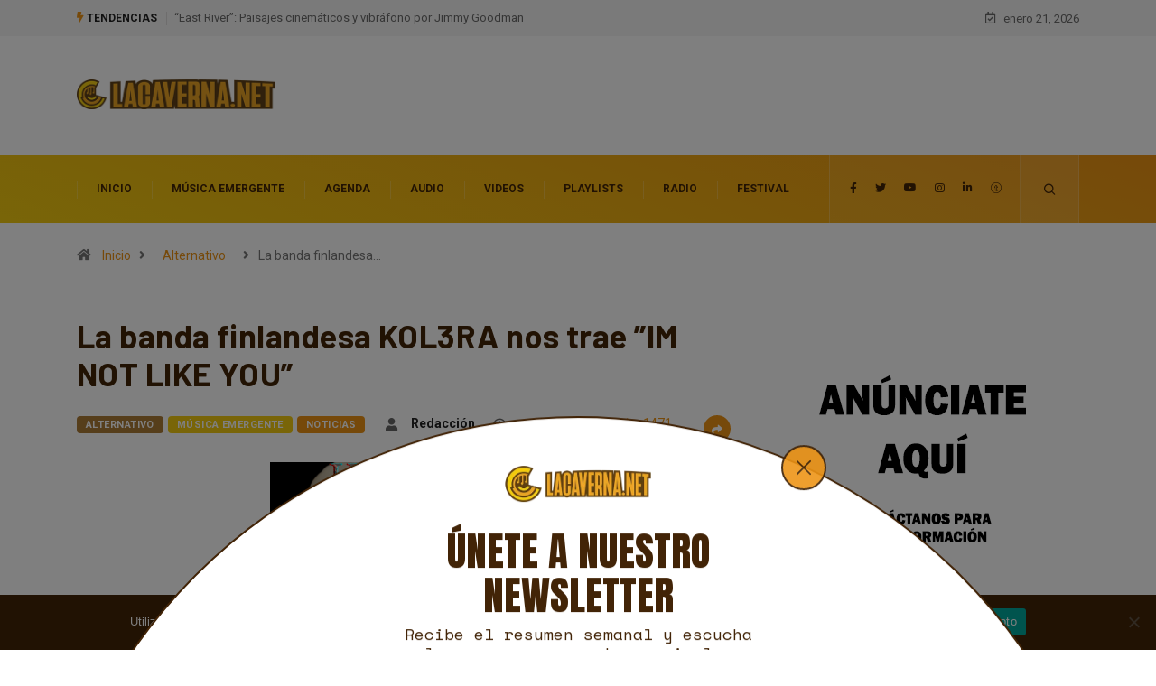

--- FILE ---
content_type: text/html; charset=utf-8
request_url: https://www.google.com/recaptcha/api2/aframe
body_size: 266
content:
<!DOCTYPE HTML><html><head><meta http-equiv="content-type" content="text/html; charset=UTF-8"></head><body><script nonce="vTDeEzQ51IuDdiEwAi3u5g">/** Anti-fraud and anti-abuse applications only. See google.com/recaptcha */ try{var clients={'sodar':'https://pagead2.googlesyndication.com/pagead/sodar?'};window.addEventListener("message",function(a){try{if(a.source===window.parent){var b=JSON.parse(a.data);var c=clients[b['id']];if(c){var d=document.createElement('img');d.src=c+b['params']+'&rc='+(localStorage.getItem("rc::a")?sessionStorage.getItem("rc::b"):"");window.document.body.appendChild(d);sessionStorage.setItem("rc::e",parseInt(sessionStorage.getItem("rc::e")||0)+1);localStorage.setItem("rc::h",'1769056861070');}}}catch(b){}});window.parent.postMessage("_grecaptcha_ready", "*");}catch(b){}</script></body></html>

--- FILE ---
content_type: text/css
request_url: https://lacaverna.net/wp-content/uploads/dIfyeTUKzbEP/WjwCMiGUJSyJ.css?ver=2.2.3
body_size: 1004
content:
/*
	an_style.css
	AdBlock Notify
	Copyright: (c) 2016 Themeisle, themeisle.com
	Version: 2.2.3
*/
.MpgEomdbWJXK-bg {
	display: none;
	position: fixed;
	z-index: 100;
	top: 0;
	left: 0;
	width: 100%;
	height: 100%;
	background: #000;
	background: rgba(0,0,0,0.75);
}

.MpgEomdbWJXK {
	visibility: hidden;
	position: fixed;
	z-index: 101;
	top: 100px;
	right: 0;
	left: 0;
	max-width: 640px;
	margin-right: auto;
	margin-left: auto;
	background: #fff;
	-webkit-box-shadow: 0 3px 5px 2px rgba(0,0,0,0.25);
	box-shadow: 0 3px 5px 2px rgba(0,0,0,0.25);
	font-family: Arial, Helvetica, sans-serif;
}

.MpgEomdbWJXK-default,
.MpgEomdbWJXK-ok {
	padding: 30px 30px 15px;
}

.MpgEomdbWJXK-image {
	overflow: hidden;
	position: relative;
	width: 100%;
}

.MpgEomdbWJXK-image .MpgEomdbWJXK-left {
	position: absolute;
	top: 0;
	left: 0;
	width: 50%;
	height: 100%;
}

.MpgEomdbWJXK-image .MpgEomdbWJXK-right {
	float: right;
	width: 50%;
	padding: 30px;
}

.MpgEomdbWJXK.small {
	width: 200px;
	margin-left: -140px;
}

.MpgEomdbWJXK.medium {
	width: 400px;
	margin-left: -240px;
}

.MpgEomdbWJXK.large {
	width: 600px;
	margin-left: -340px;
}

.MpgEomdbWJXK.xlarge {
	width: 800px;
	margin-left: -440px;
}

.close-MpgEomdbWJXK {
	display: inline-block;
	position: absolute;
	top: 15px;
	right: 15px;
	width: 30px;
	height: 30px;
	color: #bbb;
	font-size: 32px;
	font-weight: 700;
	line-height: 30px;
	text-align: center;
	cursor: pointer;
	-webkit-transition: 0.3s;
	transition: 0.3s;
}

.close-MpgEomdbWJXK:hover {
	color: #252b37;
}

.MpgEomdbWJXK h1 {
	margin-bottom: 15px;
	padding: 0 30px;
	color: #252b37;
	font-size: 28px;
	line-height: 1.25;
	text-align: center;
}

.MpgEomdbWJXK-right h1 {
	padding: 0 30px 0 0;
	text-align: left;
}

.MpgEomdbWJXK p {
	margin-bottom: 15px;
	color: #333745;
	font-size: 14px;
}

.MpgEomdbWJXK p a {
	color: #ff6160;
}

.MpgEomdbWJXK-right .close-modal,
.MpgEomdbWJXK-footer .close-modal {
	padding: 15px !important;
	border-radius: 0 !important;
	background-color: #ff6160;
	font-size: 14px;
	letter-spacing: 2px !important;
	-webkit-transition: 0.3s;
	transition: 0.3s;
}

.MpgEomdbWJXK-right .close-modal:hover,
.MpgEomdbWJXK-footer .close-modal:hover {
	background-color: #252b37 !important;
}

.MpgEomdbWJXK-footer .grey-button-modal {
	margin-right: 15px;
	background-color: #a5a5a5;
}

.MpgEomdbWJXK-footer {
	display: block;
	padding: 15px 30px;
	background-color: #eff4f7;
	text-align: right;
}

@media only screen and (max-width: 640px) {
	.MpgEomdbWJXK {
		right: 5%;
		left: 5%;
		max-width: 90%;
	}

	.MpgEomdbWJXK-default {
		padding: 20px;
	}

	.MpgEomdbWJXK-image .MpgEomdbWJXK-left {
		width: 100%;
		height: 250px;
	}

	.MpgEomdbWJXK-image .MpgEomdbWJXK-right {
		float: left;
		width: 100%;
		margin-top: 250px;
		padding: 20px;
	}

	.MpgEomdbWJXK h1 {
		margin-bottom: 10px;
		font-size: 20px;
	}

	.MpgEomdbWJXK-right h1 {
		padding: 0;
	}

	.MpgEomdbWJXK p {
		margin-bottom: 10px;
	}

	.close-MpgEomdbWJXK {
		color: #fcfcfc;
		background-color: #252b37;
	}

	.close-MpgEomdbWJXK:hover {
		color: #252b37;
		background-color: #fcfcfc;
	}

	.MpgEomdbWJXK-footer {
		padding: 15px 20px;
	}
}

@media only screen and (max-width: 480px) {
	.MpgEomdbWJXK-image .MpgEomdbWJXK-left {
		height: 200px;
	}

	.MpgEomdbWJXK-image .MpgEomdbWJXK-right {
		margin-top: 200px;
	}

	.MpgEomdbWJXK-footer {
		text-align: center;
	}

	.MpgEomdbWJXK-footer .close-modal {
		width: 80%;
		margin: 5px 10%;
	}
}


--- FILE ---
content_type: application/javascript; charset=utf-8
request_url: https://fundingchoicesmessages.google.com/f/AGSKWxUku4zT2OJiSyy_LAs9rWkasO6tCUi1QKLfaYEkDAZ9niieHAzXuzH8mUZTucX3Dc7K5HzdCrHMg13AyCElW-utwy_60XWBsstoOe0J93YQtjpIti1_FXSUMjnfzTTOVsZHrjKEhGthr8J7IqDcadQWtJ7k0T-K5xm_8BUJbXLXU6NgpZfs2zrYzYRu/_/adview?/inlinetextads?/axt/ad_/adv6./JavaScript/Ads-
body_size: -1289
content:
window['808bf707-3c91-4a74-a337-de09511463d0'] = true;

--- FILE ---
content_type: application/x-javascript
request_url: https://lacaverna.net/ZenoRadio/js/script.js
body_size: 4889
content:
const RADIO_NAME = 'Sordera Radio';

// Change Stream URL Here, Supports, ICECAST, ZENO, SHOUTCAST, RADIOJAR and any other stream service.
const URL_STREAMING = 'https://stream.zeno.fm/x8nvf604pa0uv';

// You can find the mount point in the Broadcast Settings.
// To generate the Zeno Radio API link from the mount point,
// exclude the '/source' part and append the remaining mount point to the base URL of the API.
// For example, if the mount point is 'yn65fsaurfhvv/source',
// the API link will be 'https://api.zeno.fm/mounts/metadata/subscribe/yn65fsaurfhvv'.

const urlradio = 'https://api.zeno.fm/mounts/metadata/subscribe/x8nvf604pa0uv';

// Visit https://api.vagalume.com.br/docs/ to get your API key
//const API_KEY = "18fe07917957c289983464588aabddfb";

// Variable to control history display: true = display / false = hides
let showHistory = true; 

window.onload = function () {
    var page = new Page;
  //  page.changeTitlePage();
//    page.setVolume();

  /*  var player = new Player();
    player.play();*/

    getStreamingData();
    // Interval to get streaming data in miliseconds
    setInterval(function () {
        getStreamingData();
    }, 10000);

    var coverArt = document.getElementsByClassName('cover-album')[0];

    coverArt.style.height = coverArt.offsetWidth + 'px';

    localStorage.removeItem('musicHistory');
}

// DOM control
class Page {
    constructor() {
      /*  this.changeTitlePage = function (title = RADIO_NAME) {
            document.title = title;
        };*/

        this.refreshCurrentSong = function (song, artist) {
            var currentSong = document.getElementById('currentSong');
           // var currentArtist = document.getElementById('currentArtist');

            if (song !== currentSong.innerHTML) {
                // Animate transition
         //       currentSong.className = 'animated flipInY text-uppercase';
                currentSong.innerHTML = song;

           //     currentArtist.className = 'animated flipInY text-capitalize';
            //    currentArtist.innerHTML = artist;

                // Refresh modal title
             //   document.getElementById('lyricsSong').innerHTML = song + ' - ' + artist;

                // Remove animation classes
             /*   setTimeout(function () {
                    currentSong.className = 'text-uppercase';
                    currentArtist.className = 'text-capitalize';
                }, 2000);*/
            }
        };

        // Função para atualizar a capa
        this.refreshCover = function (song = '', artist) {
            // Default cover art
            var urlCoverArt = 'img/cover.png';

            // Criação da tag de script para fazer a requisição JSONP à API do Deezer
            const script = document.createElement('script');
            script.src = `https://api.deezer.com/search?q=${artist} ${song}&output=jsonp&callback=handleDeezerResponse`;
            document.body.appendChild(script);
        };


        this.changeVolumeIndicator = function (volume) {
            document.getElementById('volIndicator').innerHTML = volume;

            if (typeof (Storage) !== 'undefined') {
                localStorage.setItem('volume', volume);
            }
        };

   /*     this.setVolume = function () {
            if (typeof (Storage) !== 'undefined') {
                var volumeLocalStorage = (!localStorage.getItem('volume')) ? 80 : localStorage.getItem('volume');
                document.getElementById('volume').value = volumeLocalStorage;
                document.getElementById('volIndicator').innerHTML = volumeLocalStorage;
            }
        };*/

     /*   this.refreshLyric = function (currentSong, currentArtist) {
            var xhttp = new XMLHttpRequest();
            xhttp.onreadystatechange = function () {
                if (this.readyState === 4 && this.status === 200) {
                    var data = JSON.parse(this.responseText);

                    var openLyric = document.getElementsByClassName('lyrics')[0];

                    if (data.type === 'exact' || data.type === 'aprox') {
                        var lyric = data.mus[0].text;

                        document.getElementById('lyric').innerHTML = lyric.replace(/\n/g, '<br />');
                        openLyric.style.opacity = "1";
                        openLyric.setAttribute('data-toggle', 'modal');
                    } else {
                        openLyric.style.opacity = "0.3";
                        openLyric.removeAttribute('data-toggle');

                        var modalLyric = document.getElementById('modalLyrics');
                        modalLyric.style.display = "none";
                        modalLyric.setAttribute('aria-hidden', 'true');
                        (document.getElementsByClassName('modal-backdrop')[0]) ? document.getElementsByClassName('modal-backdrop')[0].remove() : '';
                    }
                } else {
                    document.getElementsByClassName('lyrics')[0].style.opacity = "0.3";
                    document.getElementsByClassName('lyrics')[0].removeAttribute('data-toggle');
                }
            };
            xhttp.open('GET', 'https://api.vagalume.com.br/search.php?apikey=' + API_KEY + '&art=' + currentArtist + '&mus=' + currentSong.toLowerCase(), true);
            xhttp.send();
        };*/
    }
}

// Variável global para armazenar as músicas
var audio = new Audio(URL_STREAMING);

// Player control
/*class Player {
    constructor() {
        this.play = function () {
            audio.play();

            var defaultVolume = document.getElementById('volume').value;

            if (typeof (Storage) !== 'undefined') {
                if (localStorage.getItem('volume') !== null) {
                    audio.volume = intToDecimal(localStorage.getItem('volume'));
                } else {
                    audio.volume = intToDecimal(defaultVolume);
                }
            } else {
                audio.volume = intToDecimal(defaultVolume);
            }
            document.getElementById('volIndicator').innerHTML = defaultVolume;
        };

        this.pause = function () {
            audio.pause();
        };
    }
}*/

// On play, change the button to pause
audio.onplay = function () {
    var botao = document.getElementById('playerButton');
    var bplay = document.getElementById('buttonPlay');
    if (botao.className === 'fa fa-play') {
        botao.className = 'fa fa-pause';
        bplay.firstChild.data = 'PAUSAR';
    }
}

// On pause, change the button to play
audio.onpause = function () {
    var botao = document.getElementById('playerButton');
    var bplay = document.getElementById('buttonPlay');
    if (botao.className === 'fa fa-pause') {
        botao.className = 'fa fa-play';
        bplay.firstChild.data = 'PLAY';
    }
}

// Unmute when volume changed
audio.onvolumechange = function () {
    if (audio.volume > 0) {
        audio.muted = false;
    }
}

audio.onerror = function () {
    var confirmacao = confirm('Stream Down / Network Error. \nClick OK to try again.');

    if (confirmacao) {
        window.location.reload();
    }
}

/*document.getElementById('volume').oninput = function () {
    audio.volume = intToDecimal(this.value);

    var page = new Page();
    page.changeVolumeIndicator(this.value);
}*/

function togglePlay() {
    if (!audio.paused) {
        audio.pause();
    } else {
        audio.load();
        audio.play();
    }
}

function volumeUp() {
    var vol = audio.volume;
    if(audio) {
        if(audio.volume >= 0 && audio.volume < 1) {
            audio.volume = (vol + .01).toFixed(2);
        }
    }
}

function volumeDown() {
    var vol = audio.volume;
    if(audio) {
        if(audio.volume >= 0.01 && audio.volume <= 1) {
            audio.volume = (vol - .01).toFixed(2);
        }
    }
}

function mute() {
    if (!audio.muted) {
        document.getElementById('volIndicator').innerHTML = 0;
        document.getElementById('volume').value = 0;
        audio.volume = 0;
        audio.muted = true;
    } else {
        var localVolume = localStorage.getItem('volume');
        document.getElementById('volIndicator').innerHTML = localVolume;
        document.getElementById('volume').value = localVolume;
        audio.volume = intToDecimal(localVolume);
        audio.muted = false;
    }
}

// Função para lidar com a conexão de eventos
function connectToEventSource(url) {
    // Criar uma nova instância de EventSource com a URL fornecida
    const eventSource = new EventSource(url);

    // Adicionar um ouvinte para o evento 'message'
    eventSource.addEventListener('message', function(event) {
        // Chamar a função para tratar os dados recebidos, passando a URL também
        processData(event.data, url);
    });

    // Adicionar um ouvinte para o evento 'error'
    eventSource.addEventListener('error', function(event) {
        console.error('Erro na conexão de eventos:', event);
        // Tentar reconectar após um intervalo de tempo
        setTimeout(function() {
            connectToEventSource(url);
        }, 1000);
    });
}

// Função para tratar os dados recebidos
function processData(data) {
    // Parse JSON
    const parsedData = JSON.parse(data);
    
    // Verificar se a mensagem é sobre a música
    if (parsedData.streamTitle) {
        // Extrair o título da música e o artista
        let artist, song;
        const streamTitle = parsedData.streamTitle;

       /* if (streamTitle.includes('-')) {
            [artist, song] = streamTitle.split(' - ');
        } else {*/
            // Se não houver "-" na string, consideramos que o título é apenas o nome da música
            artist = '';
            song = streamTitle;
        //}

        // Criar o objeto com os dados formatados
        const formattedData = {
            currentSong: song.trim(),
            currentArtist: artist.trim()
        };

        // Converter o objeto em JSON
        const jsonData = JSON.stringify(formattedData);

        // Chamar a função getStreamingData com os dados formatados e a URL
        getStreamingData(jsonData);
    } else {
        console.log('Mensagem recebida:', parsedData);
    }
}

// Iniciar a conexão com a API
connectToEventSource(urlradio);

// Define a função de manipulação da resposta da API do Deezer no escopo global
/*function handleDeezerResponse(data, song) {
    var coverArt = document.getElementById('currentCoverArt');
    var coverBackground = document.getElementById('bgCover');

    if (data.data && data.data.length > 0) {
        // Buscar o Cover pelo nome do Artista
        // var artworkUrl = data.data[0].artist.picture_big;
        // Buscar o Cover pelo nome da música
        var artworkUrl = data.data[0].album.cover_big;

        coverArt.style.backgroundImage = 'url(' + artworkUrl + ')';
        coverArt.className = 'animated bounceInLeft';

        coverBackground.style.backgroundImage = 'url(' + artworkUrl + ')';
    } else {
        // Caso não haja dados ou a lista de dados esteja vazia,
        // defina a capa padrão
        var defaultArtworkUrl = 'img/cover.png';

        coverArt.style.backgroundImage = 'url(' + defaultArtworkUrl + ')';
        coverBackground.style.backgroundImage = 'url(' + defaultArtworkUrl + ')';
    }

    setTimeout(function () {
        coverArt.className = '';
    }, 2000);

    if ('mediaSession' in navigator) {
        navigator.mediaSession.metadata = new MediaMetadata({
            title: song,
            artist: data.data[0].artist.name,
            artwork: [{
                    src: artworkUrl || defaultArtworkUrl,
                    sizes: '96x96',
                    type: 'image/png'
                },
                {
                    src: artworkUrl || defaultArtworkUrl,
                    sizes: '128x128',
                    type: 'image/png'
                },
                {
                    src: artworkUrl || defaultArtworkUrl,
                    sizes: '192x192',
                    type: 'image/png'
                },
                {
                    src: artworkUrl || defaultArtworkUrl,
                    sizes: '256x256',
                    type: 'image/png'
                },
                {
                    src: artworkUrl || defaultArtworkUrl,
                    sizes: '384x384',
                    type: 'image/png'
                },
                {
                    src: artworkUrl || defaultArtworkUrl,
                    sizes: '512x512',
                    type: 'image/png'
                }
            ]
        });
    }
}*/

function getStreamingData(data) {

   // console.log("Conteúdo dos dados recebidos:", data);
    // Parse JSON
    var jsonData = JSON.parse(data);

    var page = new Page();

    // Formatar caracteres para UTF-8
    let song = jsonData.currentSong.replace(/&apos;/g, '\'').replace(/&amp;/g, '&');
    let artist = jsonData.currentArtist.replace(/&apos;/g, '\'').replace(/&amp;/g, '&');

    // Mudar o título
    //document.title = song + ' - ' + artist + ' | ' + RADIO_NAME;

    //page.refreshCover(song, artist);
    page.refreshCurrentSong(song, artist);
    //page.refreshLyric(song, artist);

  /*  if (showHistory) {

        // Verificar se a música é diferente da última atualizada
        if (musicHistory.length === 0 || (musicHistory[0].song !== song)) {
            // Atualizar o histórico com a nova música
            updateMusicHistory(artist, song);
        }

        // Atualizar a interface do histórico
        updateHistoryUI();

    }*/
}

/*function updateHistoryUI() {
    let historicElement = document.querySelector('.historic');
    if (showHistory) {
      historicElement.classList.remove('hidden'); // Show history
    } else {
      historicElement.classList.add('hidden'); // Hide history
    }
}*/

// Variável global para armazenar o histórico das duas últimas músicas
//var musicHistory = [];

// Função para atualizar o histórico das duas últimas músicas
/*function updateMusicHistory(artist, song) {
    // Adicionar a nova música no início do histórico
    musicHistory.unshift({ artist: artist, song: song });

    // Manter apenas as duas últimas músicas no histórico
    if (musicHistory.length > 4) {
        musicHistory.pop(); // Remove a música mais antiga do histórico
    }

    // Chamar a função para exibir o histórico atualizado
    displayHistory();
}*/


function displayHistory() {
    var $historicDiv = document.querySelectorAll('#historicSong article');
    var $songName = document.querySelectorAll('#historicSong article .music-info .song');
    var $artistName = document.querySelectorAll('#historicSong article .music-info .artist');

    // Exibir as duas últimas músicas no histórico, começando do índice 1 para excluir a música atual
    for (var i = 1; i < musicHistory.length && i < 3; i++) {
        $songName[i - 1].innerHTML = musicHistory[i].song;
        $artistName[i - 1].innerHTML = musicHistory[i].artist;

        // Chamar a função para buscar a capa da música na API do Deezer
        refreshCoverForHistory(musicHistory[i].song, musicHistory[i].artist, i - 1);

        // Adicionar classe para animação
        $historicDiv[i - 1].classList.add('animated');
        $historicDiv[i - 1].classList.add('slideInRight');
    }

    // Remover classes de animação após 2 segundos
    setTimeout(function () {
        for (var j = 0; j < 2; j++) {
            $historicDiv[j].classList.remove('animated');
            $historicDiv[j].classList.remove('slideInRight');
        }
    }, 2000);
}

// Função para atualizar a capa da música no histórico
function refreshCoverForHistory(song, artist, index) {
    // Criação da tag de script para fazer a requisição JSONP à API do Deezer
    const script = document.createElement('script');
    script.src = `https://api.deezer.com/search?q=${encodeURIComponent(artist)} ${encodeURIComponent(song)}&output=jsonp&callback=handleDeezerResponseForHistory_${index}`;
    document.body.appendChild(script);

    // Função de manipulação da resposta da API do Deezer para o histórico de músicas
    window['handleDeezerResponseForHistory_' + index] = function (data) {
        if (data.data && data.data.length > 0) {
            // Atualizar a capa pelo nome do artista
            // var artworkUrl = data.data[0].artist.picture_big;
            // Atualizar a capa pelo nome da música
            var artworkUrl = data.data[0].album.cover_big;
            // Atualizar a capa da música no histórico usando o índice correto
            var $coverArt = document.querySelectorAll('#historicSong article .cover-historic')[index];
            $coverArt.style.backgroundImage = 'url(' + artworkUrl + ')';
        }
    };
}


document.addEventListener('keydown', function (event) {
    var key = event.key;
    var slideVolume = document.getElementById('volume');
    var page = new Page();

    switch (key) {
        // Arrow up
        case 'ArrowUp':
            volumeUp();
            slideVolume.value = decimalToInt(audio.volume);
            page.changeVolumeIndicator(decimalToInt(audio.volume));
            break;
        // Arrow down
        case 'ArrowDown':
            volumeDown();
            slideVolume.value = decimalToInt(audio.volume);
            page.changeVolumeIndicator(decimalToInt(audio.volume));
            break;
        // Spacebar
        case ' ':
        case 'Spacebar':
            togglePlay();
            break;
        // P
        case 'p':
        case 'P':
            togglePlay();
            break;
        // M
        case 'm':
        case 'M':
            mute();
            break;
        // Numeric keys 0-9
        case '0':
        case '1':
        case '2':
        case '3':
        case '4':
        case '5':
        case '6':
        case '7':
        case '8':
        case '9':
            var volumeValue = parseInt(key);
            audio.volume = volumeValue / 10;
            slideVolume.value = volumeValue * 10;
            page.changeVolumeIndicator(volumeValue * 10);
            break;
    }
});


function intToDecimal(vol) {
    return vol / 100;
}

function decimalToInt(vol) {
    return vol * 100;
}
